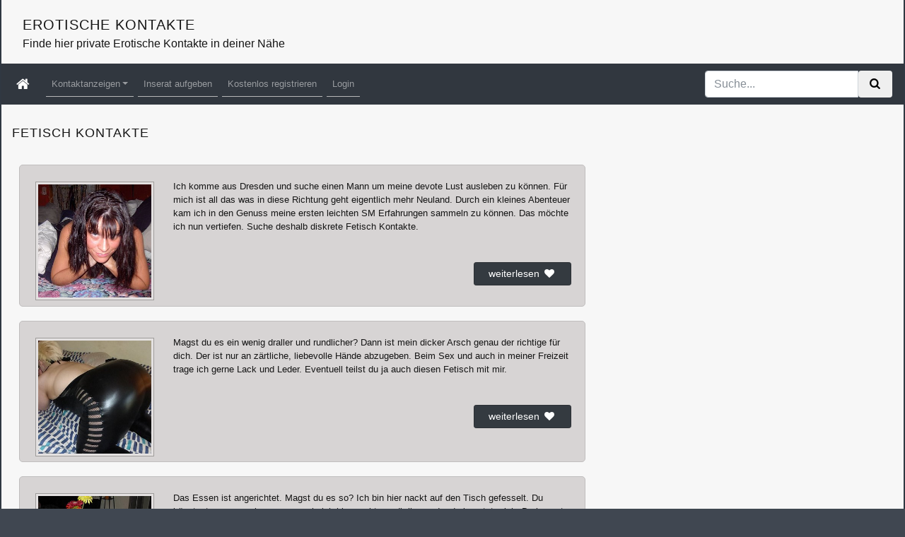

--- FILE ---
content_type: text/html; charset=UTF-8
request_url: https://www.erotische-kontakte.net/tag/fetisch-kontakte/
body_size: 3761
content:
<!doctype html>
<html lang="de">
  <head>
    <meta charset="utf-8">
    <meta name="viewport" content="width=device-width, initial-scale=1, shrink-to-fit=no">
	
	<link rel="dns-prefetch" href="//www.erotische-kontakte.net">
	<link rel="preconnect" href="//www.erotische-kontakte.net">	
	


	<title>Fetisch Kontakte - Erotische Kontakte</title>
	<meta name="description" content="Finde hier geile erotische Kontakte speziell zum Begriff Fetisch Kontakte ohne Registrierung. Erlebe hier geilen Sex wo es kaum tabus gibt.">
	<meta name="robots" content="index,follow">

	<meta property="og:type" content="website">
	<meta property="og:locale" content="de-DE">
	<meta property="og:url" content="https://www.erotische-kontakte.net/tag/fetisch-kontakte/">
	<meta property="og:title" content="Fetisch Kontakte - Erotische Kontakte">
	
	<link rel="canonical" href="https://www.erotische-kontakte.net/tag/fetisch-kontakte/">
	


	
	
			
		<link rel="apple-touch-icon" sizes="57x57" href="/ico/apple-icon-57x57.png">
		<link rel="apple-touch-icon" sizes="60x60" href="/ico/apple-icon-60x60.png">
		<link rel="apple-touch-icon" sizes="72x72" href="/ico/apple-icon-72x72.png">
		<link rel="apple-touch-icon" sizes="76x76" href="/ico/apple-icon-76x76.png">
		<link rel="apple-touch-icon" sizes="114x114" href="/ico/apple-icon-114x114.png">
		<link rel="apple-touch-icon" sizes="120x120" href="/ico/apple-icon-120x120.png">
		<link rel="apple-touch-icon" sizes="144x144" href="/ico/apple-icon-144x144.png">
		<link rel="apple-touch-icon" sizes="152x152" href="/ico/apple-icon-152x152.png">
		<link rel="apple-touch-icon" sizes="180x180" href="/ico/apple-icon-180x180.png">
		<link rel="icon" type="image/png" sizes="192x192"  href="/ico/android-icon-192x192.png">
		<link rel="icon" type="image/png" sizes="32x32" href="/ico/favicon-32x32.png">
		<link rel="icon" type="image/png" sizes="96x96" href="/ico/favicon-96x96.png">
		<link rel="icon" type="image/png" sizes="16x16" href="/ico/favicon-16x16.png">
		<link rel="manifest" href="/ico/manifest.json">
		<meta name="msapplication-TileColor" content="#ffffff">
		<meta name="msapplication-TileImage" content="/ms-icon-144x144.png">
		<meta name="theme-color" content="#ffffff">

    <!-- Bootstrap core CSS -->
    <link href="https://www.erotische-kontakte.net/cms_dist/css/bootstrap.min.css" rel="stylesheet">
	
    <!-- Custom styles for this template -->
    <link href="https://www.erotische-kontakte.net/cms_css/styles.css" rel="stylesheet">

		

  </head>

<body>



	

<div class="container container-full">

	<div>
	

	<header id="header">

        <div class="header-content">

                <div class="d-block">
					<p class="site-title"><a href="https://www.erotische-kontakte.net">Erotische Kontakte</a></p>
					<p class="site-description">Finde hier private Erotische Kontakte in deiner Nähe</p>
                </div>
				
		</div>
		<div class="">
				

<nav class="navbar navbar-expand-md navbar-dark navbar-custom">
  <a class="navbar-brand" href="https://www.erotische-kontakte.net"><i class="icon-home"></i></a>
  <button class="navbar-toggler" type="button" data-toggle="collapse" data-target="#navbarsExampleDefault" aria-controls="navbarsExampleDefault" aria-expanded="false" aria-label="Toggle navigation">
    <span class="navbar-toggler-icon"></span>
  </button>

  <div class="collapse navbar-collapse" id="navbarsExampleDefault">
    <ul class="navbar-nav mr-auto">
		<li class="nav-item dropdown">
			<a class="nav-link dropdown-toggle" href="#" id="dropdown01" data-toggle="dropdown" aria-haspopup="true" aria-expanded="false">Kontaktanzeigen</a>
			<div class="dropdown-menu" aria-labelledby="dropdown01">
				<a class="dropdown-item" href="/inserate/baden-wuerttemberg/">Baden Württemberg</a><a class="dropdown-item" href="/inserate/bayern/">Bayern</a><a class="dropdown-item" href="/inserate/berlin/">Berlin</a><a class="dropdown-item" href="/inserate/brandenburg/">Brandenburg</a><a class="dropdown-item" href="/inserate/bremen/">Bremen</a><a class="dropdown-item" href="/inserate/hamburg/">Hamburg</a><a class="dropdown-item" href="/inserate/hessen/">Hessen</a><a class="dropdown-item" href="/inserate/mecklenburg-vorpommern/">Mecklenburg Vorpommern</a><a class="dropdown-item" href="/inserate/niedersachsen/">Niedersachsen</a><a class="dropdown-item" href="/inserate/nordrhein-westfalen/">Nordrhein Westfalen</a><a class="dropdown-item" href="/inserate/rheinland-pfalz/">Rheinland Pfalz</a><a class="dropdown-item" href="/inserate/saarland/">Saarland</a><a class="dropdown-item" href="/inserate/sachsen/">Sachsen</a><a class="dropdown-item" href="/inserate/sachsen-anhalt/">Sachsen Anhalt</a><a class="dropdown-item" href="/inserate/schleswig-holstein/">Schleswig Holstein</a><a class="dropdown-item" href="/inserate/thueringen/">Thüringen</a>
			</div>
		</li>

		<li class="nav-item">
            <a class="nav-link" href="/inserat-aufgeben.php">Inserat aufgeben</a>
        </li>	  
		<li class="nav-item">
            <a class="nav-link" href="/registrieren.php">Kostenlos registrieren</a>
        </li>	  		
		<li class="nav-item">
            <a class="nav-link" href="/login.php">Login</a>
        </li>	  		
		
		
    </ul>

			<form class="form-inline my-2 my-lg-0" id="search_form" action="/suche/" method="get">
	
				<div class="input-group">
					<input class="form-control" placeholder="Suche..." name="s" value="">
					<span class="input-group-btn">
					<button type="submit" class="btn btn-custom"><i class="icon-search"></i></button>
					</span>
				</div>

			</form>
  </div>
</nav>

				

            </div>
        </div>

	</header>
	


	
				
					<main role="main" id="main-content" class="container">
					<div class="row">
						<div class="col-xl-8 col-lg-8 col-md-12 col-sm-12">
					  
								<div class="dating-content">
								
									<h1>Fetisch Kontakte</h1>

								</div><br/>
								
								
									
								<div class="container">
								<div class="row">
													
							
							<div class="row content-liste-entry">

									<div class="col-xl-3 col-lg-3 col-md-4 col-sm-4 col-12">
										<div>
											<div class="thumb_small"><a  href="/devote-frau-dresden-sucht-fetisch-kontakte/"><img src="/images/loader.png" data-src="https://www.erotische-kontakte.net/uploads/thumbnails/tn_300_300_50-devote-frau-dresden-sucht-fetisch-kontakte.jpg" class="lazyload sucontent_tns img-fluid" alt="Devote Frau aus Dresden sucht Fetisch Kontakte"></a></div>
										</div>
									</div>
									<div class="col-xl-9 col-lg-9 col-md-8 col-sm-8 col-12">
											<div class="thumb_desc_entry"><p>Ich komme aus Dresden und suche einen Mann um meine devote Lust ausleben zu k&ouml;nnen. F&uuml;r mich ist all das was in diese Richtung geht eigentlich mehr Neuland. Durch ein kleines Abenteuer kam ich in den Genuss meine ersten leichten SM Erfahrungen sammeln zu k&ouml;nnen. Das m&ouml;chte ich nun vertiefen. Suche deshalb diskrete Fetisch Kontakte.</p></div>
											<div class="text-right spacer-top-25 spacer-bottom-25"><a role="button" href="/devote-frau-dresden-sucht-fetisch-kontakte/" class="btn btn-read-more btn-sm">weiterlesen<i class="icon-heart pl-1"></i></a></div>
									</div>

							
							</div>

	
											
							
							<div class="row content-liste-entry">

									<div class="col-xl-3 col-lg-3 col-md-4 col-sm-4 col-12">
										<div>
											<div class="thumb_small"><a  href="/rundlich-drall-und-echt-ueppig/"><img src="/images/loader.png" data-src="https://www.erotische-kontakte.net/uploads/thumbnails/tn_300_300_43-rundlich-drall-und-echt-ueppig.jpg" class="lazyload sucontent_tns img-fluid" alt="Rundlich drall und echt üppig"></a></div>
										</div>
									</div>
									<div class="col-xl-9 col-lg-9 col-md-8 col-sm-8 col-12">
											<div class="thumb_desc_entry"><p>Magst du es ein wenig draller und rundlicher? Dann ist mein dicker Arsch genau der richtige f&uuml;r dich. Der ist nur an z&auml;rtliche, liebevolle H&auml;nde abzugeben. Beim Sex und auch in meiner Freizeit trage ich gerne Lack und Leder. Eventuell teilst du ja auch diesen Fetisch mit mir.</p></div>
											<div class="text-right spacer-top-25 spacer-bottom-25"><a role="button" href="/rundlich-drall-und-echt-ueppig/" class="btn btn-read-more btn-sm">weiterlesen<i class="icon-heart pl-1"></i></a></div>
									</div>

							
							</div>

	
											
							
							<div class="row content-liste-entry">

									<div class="col-xl-3 col-lg-3 col-md-4 col-sm-4 col-12">
										<div>
											<div class="thumb_small"><a  href="/nackt-fesseln-und-sado-sex-treffen/"><img src="/images/loader.png" data-src="https://www.erotische-kontakte.net/uploads/thumbnails/tn_300_300_35-nackt-fesseln-und-sado-sex-treffen.jpg" class="lazyload sucontent_tns img-fluid" alt="Nackt fesseln und Sado Sex Treffen"></a></div>
										</div>
									</div>
									<div class="col-xl-9 col-lg-9 col-md-8 col-sm-8 col-12">
											<div class="thumb_desc_entry"><p>Das Essen ist angerichtet. Magst du es so? Ich bin hier nackt auf den Tisch gefesselt. Du k&ouml;nntest nun von mir essen, so wie ich hier nackt vor dir liege oder du benutzt mich. Du kannst machen was du m&ouml;chtest. Ich w&uuml;rde einfach gerne meine devoten Neigungen ausleben. Wenn du aus Wolfsburg kommst, macht es das leichter. Aber ich glaube einen Mann mit meinen Vorlieben finde ich hier nicht.</p></div>
											<div class="text-right spacer-top-25 spacer-bottom-25"><a role="button" href="/nackt-fesseln-und-sado-sex-treffen/" class="btn btn-read-more btn-sm">weiterlesen<i class="icon-heart pl-1"></i></a></div>
									</div>

							
							</div>

	
											
							
							<div class="row content-liste-entry">

									<div class="col-xl-3 col-lg-3 col-md-4 col-sm-4 col-12">
										<div>
											<div class="thumb_small"><a  href="/devote-milf-aus-bremen-sucht-fetisch-kontakte/"><img src="/images/loader.png" data-src="https://www.erotische-kontakte.net/uploads/thumbnails/tn_300_300_17-devote-milf-aus-bremen-sucht-fetisch-kontakte.jpg" class="lazyload sucontent_tns img-fluid" alt="Devote Milf aus Bremen sucht Fetisch Kontakte"></a></div>
										</div>
									</div>
									<div class="col-xl-9 col-lg-9 col-md-8 col-sm-8 col-12">
											<div class="thumb_desc_entry"><p>Ich komme aus Bremen und bin eine geile devote Milf. Hier hoffe ich einen dominanten Mann zu finden, der wei&szlig; wie er mit meiner devoten Ader umzugehen hat. Der ganz normale Sex reizt mich absolut nicht.</p></div>
											<div class="text-right spacer-top-25 spacer-bottom-25"><a role="button" href="/devote-milf-aus-bremen-sucht-fetisch-kontakte/" class="btn btn-read-more btn-sm">weiterlesen<i class="icon-heart pl-1"></i></a></div>
									</div>

							
							</div>

	
											
							
							<div class="row content-liste-entry">

									<div class="col-xl-3 col-lg-3 col-md-4 col-sm-4 col-12">
										<div>
											<div class="thumb_small"><a  href="/suche-erotisch-den-gewissen-kick/"><img src="/images/loader.png" data-src="https://www.erotische-kontakte.net/uploads/thumbnails/tn_300_300_8-suche-erotisch-den-gewissen-kick.jpg" class="lazyload sucontent_tns img-fluid" alt="Suche erotisch den gewissen Kick"></a></div>
										</div>
									</div>
									<div class="col-xl-9 col-lg-9 col-md-8 col-sm-8 col-12">
											<div class="thumb_desc_entry"><p>Puh was soll ich nur &uuml;ber mich erz&auml;hlen? Ich bin eine sehr fr&ouml;hlich und lustige Frau aus Landshut und ich suche den sexuellen Kick! Leider habe ich bis jetzt nur verkrampfte Typen kennen gelernt und suche den gewissen Kick hier! Ich habe schon Erfahrungen in BDSM und Fesselspielen! Kannst du mir neue Dinge zeigen?</p></div>
											<div class="text-right spacer-top-25 spacer-bottom-25"><a role="button" href="/suche-erotisch-den-gewissen-kick/" class="btn btn-read-more btn-sm">weiterlesen<i class="icon-heart pl-1"></i></a></div>
									</div>

							
							</div>

	
											
							
							<div class="row content-liste-entry">

									<div class="col-xl-3 col-lg-3 col-md-4 col-sm-4 col-12">
										<div>
											<div class="thumb_small"><a  href="/devote-muenchnerin-sucht-fetisch-kontakte/"><img src="/images/loader.png" data-src="https://www.erotische-kontakte.net/uploads/thumbnails/tn_300_300_5-devote-muenchnerin-sucht-fetisch-kontakte.jpg" class="lazyload sucontent_tns img-fluid" alt="Devote Münchnerin sucht Fetisch Kontakte"></a></div>
										</div>
									</div>
									<div class="col-xl-9 col-lg-9 col-md-8 col-sm-8 col-12">
											<div class="thumb_desc_entry"><p>Ich bin die Anja und wie du dir denken kannst bin ich devot. Festgestellt habe ich das schon sehr fr&uuml;h, doch richtig ausgelebt noch nie wirklich. Ans&auml;tze gab es immer wieder mal. Klar kenne ich Fesselspielchen und vielleicht mal eine auf den Po beim Doggysex, aber ich hatte immer den Wunsch noch mehr, der leider nie erf&uuml;llt worden ist. </p></div>
											<div class="text-right spacer-top-25 spacer-bottom-25"><a role="button" href="/devote-muenchnerin-sucht-fetisch-kontakte/" class="btn btn-read-more btn-sm">weiterlesen<i class="icon-heart pl-1"></i></a></div>
									</div>

							
							</div>

	
							
								</div>
								</div>

								
								
								
								
							
						</div>
						
					  
						<div class="col-xl-4 col-lg-4 col-md-12 col-sm-12">

								

		<div id="sidebar">


			<div class="ads_block_1">
				
				
			</div>
			
			<div class="ads_block_2">

			</div>			

		</div>
				


						
						</div>

						
					</div>
					</main>
					



    <footer class="footer">
      <div class="container">
	  
			Erotische Kontakte zu Frauen aus ganz Deutschland. Intime Sex Treffen und prikelnde Erotik Kontakte diskret finden.<br/><br/>
			
			<div class="foona">
				<a rel="nofollow" href="https://www.erotische-kontakte.net/terms-of-use.php">Nutzungsbedingungen</a> |
				<a rel="nofollow" href="https://www.erotische-kontakte.net/privacy-policy.php">Privacy Policy (Datenschutz)</a> |
				<a rel="nofollow" href="https://www.erotische-kontakte.net/statement2257.php">18 USC 2257</a> |
				<a rel="nofollow" href="https://www.erotische-kontakte.net/kontakt.php">Kontakt</a>

			</div>
      </div>
    </footer>

</div>

    <!-- BOOTSTRAP -->

    <script src="https://www.erotische-kontakte.net/cms_assets/js/vendor/jquery-slim.min.js" defer ></script>
	<script src="https://www.erotische-kontakte.net/cms_assets/js/vendor/popper.min.js" defer ></script>
    <script src="https://www.erotische-kontakte.net/cms_dist/js/bootstrap.min.js" defer  ></script>
	
	<!-- LazyLoad -->
	<script src="/cms_assets/js/vendor/jquery.lazy.min.js" defer ></script>
	
	<!-- Fontello Icons -->
	<link href="/fontello/css/fontello.css" rel="stylesheet">
	
  </body>
</html>


--- FILE ---
content_type: text/css
request_url: https://www.erotische-kontakte.net/cms_css/styles.css
body_size: 2727
content:
a,a:hover,body{color:#151515}#breadcrumb li a,#site-nav a,#site-nav a:hover{text-decoration:none}body{padding-top:0;background-color:#404751}.container-full{float:none;margin:0 auto;padding:0;box-shadow:0 5px 5px #303842;background-color:#f7f7f7;border-left:2px solid #303842;border-right:2px solid #303842}@media (max-width:768px){.container-full{float:none;margin:0 auto;padding:0;background-color:#f7f7f7;border-left:0 solid #303842;border-right:0 solid #303842}}#header .site-title,h1,h2,h3,h4,h5,h6{text-transform:uppercase;letter-spacing:1px;margin:0;font-family:Montserrat,"Helvetica Neue",Helvetica,Arial,sans-serif}h1,h2,h3,h4,h5,h6{padding:0;text-align:left}h1{font-size:18px}h2{font-size:16px}h3{font-size:15px}h4{font-size:14px}h5,h6{font-size:12px}label{font-size:17px}.single-title{font-size:20px;font-weight:700}@media (max-width:1024px){h1{font-size:15px}h2{font-size:14px}h3{font-size:13px}h4,h5,h6{font-size:12px}.single-title{font-size:16px;font-weight:700}}@media (max-width:768px){h1{font-size:14px}h2{font-size:13px}h3{font-size:12px}h4,h5,h6{font-size:11px}.single-title{font-size:14px;font-weight:700}}.spacer-5{padding:5px}.spacer-10{padding:10px}.spacer-15{padding:15px}.spacer-top-15{padding-top:15px}.spacer-top-25{padding-top:25px}.spacer-top-50{padding-top:50px}.spacer-top-100{padding-top:100px}.spacer-top-200{padding-top:200px}.spacer-bottom-15{padding-bottom:15px}.spacer-bottom-25{padding-bottom:25px}.spacer-bottom-50{padding-bottom:50px}.spacer-bottom-100{padding-bottom:100px}.spacer-bottom-200{padding-bottom:200px}#header .header-content{padding-top:20px;padding-left:30px}#header .site-title{padding:0;font-size:20px}#header .site-description{font-family:Montserrat,"Helvetica Neue",Helvetica,Arial,sans-serif;font-size:16px}@media (max-width:768px){#header .site-description,#header .site-title{text-align:center;font-family:Montserrat,"Helvetica Neue",Helvetica,Arial,sans-serif}#header .site-title{text-transform:uppercase;letter-spacing:1px;margin:0;padding:0;font-size:13px}#header .site-description{font-size:10px}.dropdown .dropdown-menu{display:block}}.navbar-custom{background-color:#31373f}.nav-item{font-size:13px;border-bottom:1px solid #b7b7b9}.nav-item a:hover{font-weight:400}.nav-item-search{border:0}.dropdown:hover .dropdown-menu{display:block}@media (min-width:992px){.nav-item{font-size:13px;margin:3px;padding:0;display:inline;float:left}}#site-nav{text-align:center;margin:10px;padding:20px}#site-nav ul{margin:0;padding:0}#site-nav li{float:left;list-style:none;margin:5px;padding:5px 10px;background:#fff}#site-nav li:hover{background:#e0dbdb}.btn-date.active,.btn-date:active,.kat-button.active,.kat-button:active,.open .dropdown-toggle.btn-date,.open .dropdown-toggle.kat-button{background-image:none}.kat-button{color:#500157;background-color:#FBE7B3;border-color:#D1C78A;margin:3px}.kat-button.active,.kat-button:active,.kat-button:focus,.kat-button:hover,.open .dropdown-toggle.kat-button{color:#500157;background-color:#FBD87C;border-color:#D1C78A}.kat-button.disabled,.kat-button.disabled.active,.kat-button.disabled:active,.kat-button.disabled:focus,.kat-button.disabled:hover,.kat-button[disabled],.kat-button[disabled].active,.kat-button[disabled]:active,.kat-button[disabled]:focus,.kat-button[disabled]:hover,fieldset[disabled] .kat-button,fieldset[disabled] .kat-button.active,fieldset[disabled] .kat-button:active,fieldset[disabled] .kat-button:focus,fieldset[disabled] .kat-button:hover{background-color:#FBE7B3;border-color:#D1C78A}.kat-button .badge{color:#FBE7B3;background-color:#500157}.btn-date{color:#282525;background-color:#F0EFEF;border-color:#C8C6C6;font-size:12px;padding:2px 5px;margin:0}.btn-date.active,.btn-date:active,.btn-date:focus,.btn-date:hover,.open .dropdown-toggle.btn-date{color:#282525;background-color:#E6E2E2;border-color:#C8C6C6}.btn-date.disabled,.btn-date.disabled.active,.btn-date.disabled:active,.btn-date.disabled:focus,.btn-date.disabled:hover,.btn-date[disabled],.btn-date[disabled].active,.btn-date[disabled]:active,.btn-date[disabled]:focus,.btn-date[disabled]:hover,fieldset[disabled] .btn-date,fieldset[disabled] .btn-date.active,fieldset[disabled] .btn-date:active,fieldset[disabled] .btn-date:focus,fieldset[disabled] .btn-date:hover{background-color:#F0EFEF;border-color:#C8C6C6}.btn-date .badge{color:#F0EFEF;background-color:#282525}#breadcrumb li a:active,#breadcrumb li:nth-child(even) a{background-color:#e4e1e1}#breadcrumb{list-style:none;display:inline-block;padding-left:10px;padding-top:30px;clear:both}#breadcrumb .icon{font-size:14px}#breadcrumb li{float:left}#breadcrumb li a{color:#353434;display:block;background:#e4e1e1;position:relative;height:30px;line-height:30px;padding:0 10px 0 5px;text-align:center;margin-right:23px}.btn-read-more.active,.btn-read-more:active,.btn-smtags.active,.btn-smtags:active,.open .dropdown-toggle.btn-read-more,.open .dropdown-toggle.btn-smtags{background-image:none}#breadcrumb li a:active:before,#breadcrumb li:nth-child(even) a:before{border-color:#e4e1e1 #e4e1e1 #e4e1e1 transparent}#breadcrumb li a:active:after,#breadcrumb li:nth-child(even) a:after{border-left-color:#e4e1e1}#breadcrumb li:first-child a{padding-left:15px}#breadcrumb li:first-child a:before,#breadcrumb li:last-child a:after{border:0}#breadcrumb li:last-child a{padding-right:15px}#breadcrumb li a:after,#breadcrumb li a:before{content:"";position:absolute;top:0;border:0 solid #e4e1e1;border-width:15px 10px;width:0;height:0}#breadcrumb li a:before{left:-20px;border-left-color:transparent}#breadcrumb li a:after{left:100%;border-color:transparent transparent transparent #e4e1e1}#breadcrumb li a:hover{background-color:#d7d4d4;color:#353434}#breadcrumb li a:hover:before{border-color:#d7d4d4 #d7d4d4 #d7d4d4 transparent}#breadcrumb li a:hover:after{border-left-color:#d7d4d4}#breadcrumb li a:active{color:#353434}#breadcrumb .hide{display:none}#sidebar .ads_block_1{padding-top:40px;text-align:center}#sidebar .ads_block_2{padding-top:60px;text-align:center}#sidebar .headline_1{font-size:25px}#sidebar .headline_2{font-size:14px;padding-bottom:20px}@media (min-width:1000px){.container{max-width:1400px}}#main-content .dating-content{padding-top:30px;text-align:center}#main-content .poppen-more{padding-top:60px}#main-content .no-content{padding-top:60px;padding-bottom:60px}#main-content .conbox{font-size:14px;text-align:center}@media (max-width:768px){#main-content .conbox{font-size:12px;text-align:center}}#main-content .heute-poppen{padding-top:40px;padding-bottom:40px;text-align:center;font-size:30px}#main-content .poppen-kontakte{text-align:center;font-size:14px;padding-bottom:40px}#main-content .img_girls{border:1px solid #121212}#main-content .poppgirly{font-size:13px;text-align:justify;padding:20px 5px 5px}#user-profil .thumb-tn{position:relative;padding:5px;text-align:center;color:#000}#user-profil .thumb-tn .img-bottom-left{position:absolute;bottom:12px;left:12px;background-color:#f7f7f7;border:1px solid #eeecec;-webkit-border-radius:2px;-moz-border-radius:2px;border-radius:2px}#user-profil .thumb-tn .img-bottom-left:hover{position:absolute;bottom:12px;left:12px;background-color:#e9dfdf;border:1px solid #eeecec;-webkit-border-radius:2px;-moz-border-radius:2px;border-radius:2px}.content-liste{padding:0;border:1px solid #121212}.content-liste-entry{background-color:#d7d4d4;border:1px solid #c0bebe;padding:20px 4px 4px;margin:10px;-webkit-border-radius:5px;-moz-border-radius:5px;border-radius:5px}.content-liste-entry:hover{background-color:#beb9b9}.content-liste-thumb{width:100%;height:100%;padding:8px;margin:4px;border:1px solid #e7e7e7;background-color:#f8f7f7;-webkit-box-shadow:2px 2px 5px 0 rgba(120,114,120,1);-moz-box-shadow:2px 2px 5px 0 rgba(120,114,120,1);box-shadow:2px 2px 5px 0 rgba(120,114,120,1)}.content-show,.content-show:hover{font-size:14px;color:#353434;font-weight:700}.content-stats,.dating-thumb-title{font-size:12px}.content-stats{border-top:1px solid #353434;color:#353434;margin-top:10px;padding:5px}.content-liste-thumb img{border:1px solid #e7e7e7;padding:1px;margin:1px;-webkit-border-radius:5px;-moz-border-radius:5px;border-radius:5px}.content-dating-text{text-align:justify}.big-image,.content-big-thumb,.thumb_small,.thumb_title_big{text-align:center}.content-dating-text h3{padding:10px 0;font-weight:700}.thumb_desc_entry,.thumb_title{font-size:13px}@media (max-width:1024px){.content-big-thumb{padding-bottom:40px}}.dating-img{padding:0;margin-top:10px;margin-bottom:10px;border:1px solid #1f1e1f;-webkit-border-radius:5px;-moz-border-radius:5px;border-radius:5px}.thumb_title{color:#353434}.thumb_desc{padding-top:10px}.my_inserat h3,.thumb_desc h3{padding:10px 0;font-weight:700}@media (max-width:768px){.thumb_desc_entry{font-size:12px}}.my_inserat{font-size:18px}.my_inserat a{text-decoration:underline}.nav-item-single a:hover,.page-item-nav a:hover{text-decoration:none;font-weight:700}@media (max-width:768px){.my_inserat{font-size:14px}}.thumb_title_big{font-size:15px;font-weight:700}.nav-item-single{width:100%;font-size:14px;margin:5px;padding:0;border:1px solid #8d8b8b;-webkit-border-radius:3px;-moz-border-radius:3px;border-radius:3px;background-color:#e4e1e1}.nav-item-single a{display:block;color:#e4e7e9;padding:5px;margin:0}.big-image-style{margin:20px 0;padding:0;border:1px solid #1f1e1f;-webkit-border-radius:5px;-moz-border-radius:5px;border-radius:5px}#meta{margin:0;padding:0}#meta .pic_stats{font-size:14px}#meta .pic_whatsapp{color:#363535;padding:30px}.pic_category{padding:10px;margin:0;background-color:#e8e4e4;border:1px solid #dcd9d9}.pic_tags{padding:4px;margin:2px}.social-media-icons{border:1px solid #8d8b8b}#tags_dating ul{list-style-type:none;width:auto}#tags_dating li{display:inline-block;zoom:1;margin:1px}.related_search{padding:20px 0;text-align:left}.footer,.notices{text-align:center}.btn-smtags{color:#353434;font-size:11px;background-color:#e4e1e1;border-color:#1f1e1f;margin:2px}.btn-smtags.active,.btn-smtags:active,.btn-smtags:focus,.btn-smtags:hover,.open .dropdown-toggle.btn-smtags{color:#353434;background-color:#d7d4d4;border-color:#1f1e1f}.btn-smtags.disabled,.btn-smtags.disabled.active,.btn-smtags.disabled:active,.btn-smtags.disabled:focus,.btn-smtags.disabled:hover,.btn-smtags[disabled],.btn-smtags[disabled].active,.btn-smtags[disabled]:active,.btn-smtags[disabled]:focus,.btn-smtags[disabled]:hover,fieldset[disabled] .btn-smtags,fieldset[disabled] .btn-smtags.active,fieldset[disabled] .btn-smtags:active,fieldset[disabled] .btn-smtags:focus,fieldset[disabled] .btn-smtags:hover{background-color:#e4e1e1;border-color:#1f1e1f}.btn-smtags .badge{color:#e4e1e1;background-color:#353434}.btn-read-more{padding:5px 20px;color:#FFF;background-color:#343A40;border-color:#2C3035}.btn-read-more.active,.btn-read-more:active,.btn-read-more:focus,.btn-read-more:hover,.open .dropdown-toggle.btn-read-more{color:#FFF;background-color:#4D5156;border-color:#2C3035}.btn-read-more.disabled,.btn-read-more.disabled.active,.btn-read-more.disabled:active,.btn-read-more.disabled:focus,.btn-read-more.disabled:hover,.btn-read-more[disabled],.btn-read-more[disabled].active,.btn-read-more[disabled]:active,.btn-read-more[disabled]:focus,.btn-read-more[disabled]:hover,fieldset[disabled] .btn-read-more,fieldset[disabled] .btn-read-more.active,fieldset[disabled] .btn-read-more:active,fieldset[disabled] .btn-read-more:focus,fieldset[disabled] .btn-read-more:hover{background-color:#343A40;border-color:#2C3035}.btn-read-more .badge{color:#343A40;background-color:#FFF}.notices{font-size:14px}@media (min-width:1200px){.notices{text-align:center;font-size:20px}}.foona,.footer-info{font-size:12px}.page-item-nav{display:block;background-color:#bebbbb;line-height:30px;margin:2px;padding:0;color:#292828;border:1px solid #8d8b8b}.page-link-nav{padding:10px;margin:0}.page-item-nav a,.page-item-nav a:hover{color:#292828}.mastersucontent{padding-top:30px}.sucontent{padding:30px}.sucontent_tns{border:1px solid #9e9c9a;padding:3px;margin:3px;background-color:#e4e1e1}.content_thumb{padding-bottom:20px}#tag_cloud{padding-top:30px;padding-bottom:30px}.footer{padding-top:40px;padding-bottom:20px}.footer-info{padding-top:10px}

--- FILE ---
content_type: text/css
request_url: https://www.erotische-kontakte.net/fontello/css/fontello.css
body_size: 953
content:
@font-face {
  font-family: 'fontello';
  src: url('../font/fontello.eot?15271180');
  src: url('../font/fontello.eot?15271180#iefix') format('embedded-opentype'),
       url('../font/fontello.woff2?15271180') format('woff2'),
       url('../font/fontello.woff?15271180') format('woff'),
       url('../font/fontello.ttf?15271180') format('truetype'),
       url('../font/fontello.svg?15271180#fontello') format('svg');
  font-weight: normal;
  font-style: normal;
}
/* Chrome hack: SVG is rendered more smooth in Windozze. 100% magic, uncomment if you need it. */
/* Note, that will break hinting! In other OS-es font will be not as sharp as it could be */
/*
@media screen and (-webkit-min-device-pixel-ratio:0) {
  @font-face {
    font-family: 'fontello';
    src: url('../font/fontello.svg?15271180#fontello') format('svg');
  }
}
*/
 
 [class^="icon-"]:before, [class*=" icon-"]:before {
  font-family: "fontello";
  font-style: normal;
  font-weight: normal;
  speak: none;
 
  display: inline-block;
  text-decoration: inherit;
  width: 1em;
  margin-right: .2em;
  text-align: center;
  /* opacity: .8; */
 
  /* For safety - reset parent styles, that can break glyph codes*/
  font-variant: normal;
  text-transform: none;
 
  /* fix buttons height, for twitter bootstrap */
  line-height: 1em;
 
  /* Animation center compensation - margins should be symmetric */
  /* remove if not needed */
  margin-left: .2em;
 
  /* you can be more comfortable with increased icons size */
  /* font-size: 120%; */
 
  /* Font smoothing. That was taken from TWBS */
  -webkit-font-smoothing: antialiased;
  -moz-osx-font-smoothing: grayscale;
 
  /* Uncomment for 3D effect */
  /* text-shadow: 1px 1px 1px rgba(127, 127, 127, 0.3); */
}
 
.icon-home:before { content: '\e800'; } /* '' */
.icon-search:before { content: '\e801'; } /* '' */
.icon-heart:before { content: '\e802'; } /* '' */
.icon-login:before { content: '\e803'; } /* '' */
.icon-star-empty:before { content: '\e804'; } /* '' */
.icon-star:before { content: '\e805'; } /* '' */
.icon-mail-alt:before { content: '\f0e0'; } /* '' */
.icon-whatsapp:before { content: '\f232'; } /* '' */
.icon-address-card-o:before { content: '\f2bc'; } /* '' */